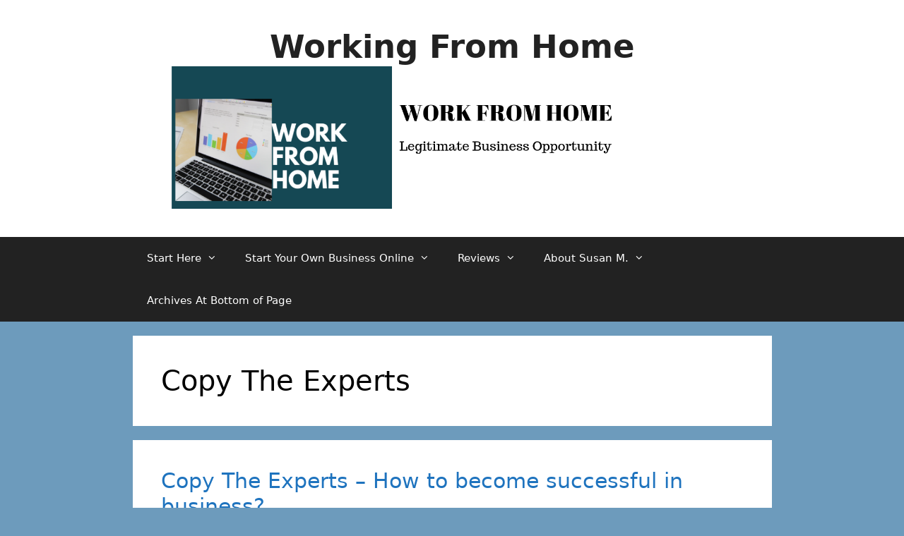

--- FILE ---
content_type: text/html; charset=UTF-8
request_url: https://workfromhomelegitbusiness.com/tag/copy-the-experts
body_size: 13405
content:
<!DOCTYPE html>
<html dir="ltr" lang="en-US"
	prefix="og: https://ogp.me/ns#" >
<head>
	<meta charset="UTF-8">
	<title>Copy The Experts | Working From Home</title>

		<!-- All in One SEO 4.3.3 - aioseo.com -->
		<meta name="robots" content="max-image-preview:large" />
		<meta name="google-site-verification" content="UA-130180184-1" />
		<meta name="msvalidate.01" content="&quot;507E0A522880EE4A17E1A1DC3199B470&quot;" />
		<link rel="canonical" href="https://workfromhomelegitbusiness.com/tag/copy-the-experts" />
		<meta name="generator" content="All in One SEO (AIOSEO) 4.3.3 " />
		<meta name="google" content="nositelinkssearchbox" />
		<script type="application/ld+json" class="aioseo-schema">
			{"@context":"https:\/\/schema.org","@graph":[{"@type":"BreadcrumbList","@id":"https:\/\/workfromhomelegitbusiness.com\/tag\/copy-the-experts#breadcrumblist","itemListElement":[{"@type":"ListItem","@id":"https:\/\/workfromhomelegitbusiness.com\/#listItem","position":1,"item":{"@type":"WebPage","@id":"https:\/\/workfromhomelegitbusiness.com\/","name":"Home","description":"Work From Home - Follow Your Dreams - We all have dreams, what are yours? Seriously needing to find a new way to reach those dreams then you need to. . .","url":"https:\/\/workfromhomelegitbusiness.com\/"},"nextItem":"https:\/\/workfromhomelegitbusiness.com\/tag\/copy-the-experts#listItem"},{"@type":"ListItem","@id":"https:\/\/workfromhomelegitbusiness.com\/tag\/copy-the-experts#listItem","position":2,"item":{"@type":"WebPage","@id":"https:\/\/workfromhomelegitbusiness.com\/tag\/copy-the-experts","name":"Copy The Experts","url":"https:\/\/workfromhomelegitbusiness.com\/tag\/copy-the-experts"},"previousItem":"https:\/\/workfromhomelegitbusiness.com\/#listItem"}]},{"@type":"CollectionPage","@id":"https:\/\/workfromhomelegitbusiness.com\/tag\/copy-the-experts#collectionpage","url":"https:\/\/workfromhomelegitbusiness.com\/tag\/copy-the-experts","name":"Copy The Experts | Working From Home","inLanguage":"en-US","isPartOf":{"@id":"https:\/\/workfromhomelegitbusiness.com\/#website"},"breadcrumb":{"@id":"https:\/\/workfromhomelegitbusiness.com\/tag\/copy-the-experts#breadcrumblist"}},{"@type":"Person","@id":"https:\/\/workfromhomelegitbusiness.com\/#person","name":"admin","image":{"@type":"ImageObject","@id":"https:\/\/workfromhomelegitbusiness.com\/tag\/copy-the-experts#personImage","url":"https:\/\/secure.gravatar.com\/avatar\/5e1b8f9cecf6bf280f981527535779c8?s=96&d=mm&r=g","width":96,"height":96,"caption":"admin"}},{"@type":"WebSite","@id":"https:\/\/workfromhomelegitbusiness.com\/#website","url":"https:\/\/workfromhomelegitbusiness.com\/","name":"Working From Home","description":"Legitimate Business Opportunites","inLanguage":"en-US","publisher":{"@id":"https:\/\/workfromhomelegitbusiness.com\/#person"}}]}
		</script>
		<script type="text/javascript" >
			window.ga=window.ga||function(){(ga.q=ga.q||[]).push(arguments)};ga.l=+new Date;
			ga('create', "UA-130180184-1", 'auto');
			ga('require', 'displayfeatures');
			ga('require', 'linkid', 'linkid.js');
			ga('send', 'pageview');
		</script>
		<script async src="https://www.google-analytics.com/analytics.js"></script>
		<!-- All in One SEO -->

<meta name="viewport" content="width=device-width, initial-scale=1"><link rel="alternate" type="application/rss+xml" title="Working From Home &raquo; Feed" href="https://workfromhomelegitbusiness.com/feed" />
<link rel="alternate" type="application/rss+xml" title="Working From Home &raquo; Comments Feed" href="https://workfromhomelegitbusiness.com/comments/feed" />
<link rel="alternate" type="application/rss+xml" title="Working From Home &raquo; Copy The Experts Tag Feed" href="https://workfromhomelegitbusiness.com/tag/copy-the-experts/feed" />
<script>
window._wpemojiSettings = {"baseUrl":"https:\/\/s.w.org\/images\/core\/emoji\/14.0.0\/72x72\/","ext":".png","svgUrl":"https:\/\/s.w.org\/images\/core\/emoji\/14.0.0\/svg\/","svgExt":".svg","source":{"concatemoji":"https:\/\/workfromhomelegitbusiness.com\/wp-includes\/js\/wp-emoji-release.min.js?ver=6.1.7"}};
/*! This file is auto-generated */
!function(e,a,t){var n,r,o,i=a.createElement("canvas"),p=i.getContext&&i.getContext("2d");function s(e,t){var a=String.fromCharCode,e=(p.clearRect(0,0,i.width,i.height),p.fillText(a.apply(this,e),0,0),i.toDataURL());return p.clearRect(0,0,i.width,i.height),p.fillText(a.apply(this,t),0,0),e===i.toDataURL()}function c(e){var t=a.createElement("script");t.src=e,t.defer=t.type="text/javascript",a.getElementsByTagName("head")[0].appendChild(t)}for(o=Array("flag","emoji"),t.supports={everything:!0,everythingExceptFlag:!0},r=0;r<o.length;r++)t.supports[o[r]]=function(e){if(p&&p.fillText)switch(p.textBaseline="top",p.font="600 32px Arial",e){case"flag":return s([127987,65039,8205,9895,65039],[127987,65039,8203,9895,65039])?!1:!s([55356,56826,55356,56819],[55356,56826,8203,55356,56819])&&!s([55356,57332,56128,56423,56128,56418,56128,56421,56128,56430,56128,56423,56128,56447],[55356,57332,8203,56128,56423,8203,56128,56418,8203,56128,56421,8203,56128,56430,8203,56128,56423,8203,56128,56447]);case"emoji":return!s([129777,127995,8205,129778,127999],[129777,127995,8203,129778,127999])}return!1}(o[r]),t.supports.everything=t.supports.everything&&t.supports[o[r]],"flag"!==o[r]&&(t.supports.everythingExceptFlag=t.supports.everythingExceptFlag&&t.supports[o[r]]);t.supports.everythingExceptFlag=t.supports.everythingExceptFlag&&!t.supports.flag,t.DOMReady=!1,t.readyCallback=function(){t.DOMReady=!0},t.supports.everything||(n=function(){t.readyCallback()},a.addEventListener?(a.addEventListener("DOMContentLoaded",n,!1),e.addEventListener("load",n,!1)):(e.attachEvent("onload",n),a.attachEvent("onreadystatechange",function(){"complete"===a.readyState&&t.readyCallback()})),(e=t.source||{}).concatemoji?c(e.concatemoji):e.wpemoji&&e.twemoji&&(c(e.twemoji),c(e.wpemoji)))}(window,document,window._wpemojiSettings);
</script>
<style>
img.wp-smiley,
img.emoji {
	display: inline !important;
	border: none !important;
	box-shadow: none !important;
	height: 1em !important;
	width: 1em !important;
	margin: 0 0.07em !important;
	vertical-align: -0.1em !important;
	background: none !important;
	padding: 0 !important;
}
</style>
	<link rel='stylesheet' id='wp-block-library-css' href='https://workfromhomelegitbusiness.com/wp-includes/css/dist/block-library/style.min.css?ver=6.1.7' media='all' />
<link rel='stylesheet' id='classic-theme-styles-css' href='https://workfromhomelegitbusiness.com/wp-includes/css/classic-themes.min.css?ver=1' media='all' />
<style id='global-styles-inline-css'>
body{--wp--preset--color--black: #000000;--wp--preset--color--cyan-bluish-gray: #abb8c3;--wp--preset--color--white: #ffffff;--wp--preset--color--pale-pink: #f78da7;--wp--preset--color--vivid-red: #cf2e2e;--wp--preset--color--luminous-vivid-orange: #ff6900;--wp--preset--color--luminous-vivid-amber: #fcb900;--wp--preset--color--light-green-cyan: #7bdcb5;--wp--preset--color--vivid-green-cyan: #00d084;--wp--preset--color--pale-cyan-blue: #8ed1fc;--wp--preset--color--vivid-cyan-blue: #0693e3;--wp--preset--color--vivid-purple: #9b51e0;--wp--preset--color--contrast: var(--contrast);--wp--preset--color--contrast-2: var(--contrast-2);--wp--preset--color--contrast-3: var(--contrast-3);--wp--preset--color--base: var(--base);--wp--preset--color--base-2: var(--base-2);--wp--preset--color--base-3: var(--base-3);--wp--preset--color--accent: var(--accent);--wp--preset--gradient--vivid-cyan-blue-to-vivid-purple: linear-gradient(135deg,rgba(6,147,227,1) 0%,rgb(155,81,224) 100%);--wp--preset--gradient--light-green-cyan-to-vivid-green-cyan: linear-gradient(135deg,rgb(122,220,180) 0%,rgb(0,208,130) 100%);--wp--preset--gradient--luminous-vivid-amber-to-luminous-vivid-orange: linear-gradient(135deg,rgba(252,185,0,1) 0%,rgba(255,105,0,1) 100%);--wp--preset--gradient--luminous-vivid-orange-to-vivid-red: linear-gradient(135deg,rgba(255,105,0,1) 0%,rgb(207,46,46) 100%);--wp--preset--gradient--very-light-gray-to-cyan-bluish-gray: linear-gradient(135deg,rgb(238,238,238) 0%,rgb(169,184,195) 100%);--wp--preset--gradient--cool-to-warm-spectrum: linear-gradient(135deg,rgb(74,234,220) 0%,rgb(151,120,209) 20%,rgb(207,42,186) 40%,rgb(238,44,130) 60%,rgb(251,105,98) 80%,rgb(254,248,76) 100%);--wp--preset--gradient--blush-light-purple: linear-gradient(135deg,rgb(255,206,236) 0%,rgb(152,150,240) 100%);--wp--preset--gradient--blush-bordeaux: linear-gradient(135deg,rgb(254,205,165) 0%,rgb(254,45,45) 50%,rgb(107,0,62) 100%);--wp--preset--gradient--luminous-dusk: linear-gradient(135deg,rgb(255,203,112) 0%,rgb(199,81,192) 50%,rgb(65,88,208) 100%);--wp--preset--gradient--pale-ocean: linear-gradient(135deg,rgb(255,245,203) 0%,rgb(182,227,212) 50%,rgb(51,167,181) 100%);--wp--preset--gradient--electric-grass: linear-gradient(135deg,rgb(202,248,128) 0%,rgb(113,206,126) 100%);--wp--preset--gradient--midnight: linear-gradient(135deg,rgb(2,3,129) 0%,rgb(40,116,252) 100%);--wp--preset--duotone--dark-grayscale: url('#wp-duotone-dark-grayscale');--wp--preset--duotone--grayscale: url('#wp-duotone-grayscale');--wp--preset--duotone--purple-yellow: url('#wp-duotone-purple-yellow');--wp--preset--duotone--blue-red: url('#wp-duotone-blue-red');--wp--preset--duotone--midnight: url('#wp-duotone-midnight');--wp--preset--duotone--magenta-yellow: url('#wp-duotone-magenta-yellow');--wp--preset--duotone--purple-green: url('#wp-duotone-purple-green');--wp--preset--duotone--blue-orange: url('#wp-duotone-blue-orange');--wp--preset--font-size--small: 13px;--wp--preset--font-size--medium: 20px;--wp--preset--font-size--large: 36px;--wp--preset--font-size--x-large: 42px;--wp--preset--spacing--20: 0.44rem;--wp--preset--spacing--30: 0.67rem;--wp--preset--spacing--40: 1rem;--wp--preset--spacing--50: 1.5rem;--wp--preset--spacing--60: 2.25rem;--wp--preset--spacing--70: 3.38rem;--wp--preset--spacing--80: 5.06rem;}:where(.is-layout-flex){gap: 0.5em;}body .is-layout-flow > .alignleft{float: left;margin-inline-start: 0;margin-inline-end: 2em;}body .is-layout-flow > .alignright{float: right;margin-inline-start: 2em;margin-inline-end: 0;}body .is-layout-flow > .aligncenter{margin-left: auto !important;margin-right: auto !important;}body .is-layout-constrained > .alignleft{float: left;margin-inline-start: 0;margin-inline-end: 2em;}body .is-layout-constrained > .alignright{float: right;margin-inline-start: 2em;margin-inline-end: 0;}body .is-layout-constrained > .aligncenter{margin-left: auto !important;margin-right: auto !important;}body .is-layout-constrained > :where(:not(.alignleft):not(.alignright):not(.alignfull)){max-width: var(--wp--style--global--content-size);margin-left: auto !important;margin-right: auto !important;}body .is-layout-constrained > .alignwide{max-width: var(--wp--style--global--wide-size);}body .is-layout-flex{display: flex;}body .is-layout-flex{flex-wrap: wrap;align-items: center;}body .is-layout-flex > *{margin: 0;}:where(.wp-block-columns.is-layout-flex){gap: 2em;}.has-black-color{color: var(--wp--preset--color--black) !important;}.has-cyan-bluish-gray-color{color: var(--wp--preset--color--cyan-bluish-gray) !important;}.has-white-color{color: var(--wp--preset--color--white) !important;}.has-pale-pink-color{color: var(--wp--preset--color--pale-pink) !important;}.has-vivid-red-color{color: var(--wp--preset--color--vivid-red) !important;}.has-luminous-vivid-orange-color{color: var(--wp--preset--color--luminous-vivid-orange) !important;}.has-luminous-vivid-amber-color{color: var(--wp--preset--color--luminous-vivid-amber) !important;}.has-light-green-cyan-color{color: var(--wp--preset--color--light-green-cyan) !important;}.has-vivid-green-cyan-color{color: var(--wp--preset--color--vivid-green-cyan) !important;}.has-pale-cyan-blue-color{color: var(--wp--preset--color--pale-cyan-blue) !important;}.has-vivid-cyan-blue-color{color: var(--wp--preset--color--vivid-cyan-blue) !important;}.has-vivid-purple-color{color: var(--wp--preset--color--vivid-purple) !important;}.has-black-background-color{background-color: var(--wp--preset--color--black) !important;}.has-cyan-bluish-gray-background-color{background-color: var(--wp--preset--color--cyan-bluish-gray) !important;}.has-white-background-color{background-color: var(--wp--preset--color--white) !important;}.has-pale-pink-background-color{background-color: var(--wp--preset--color--pale-pink) !important;}.has-vivid-red-background-color{background-color: var(--wp--preset--color--vivid-red) !important;}.has-luminous-vivid-orange-background-color{background-color: var(--wp--preset--color--luminous-vivid-orange) !important;}.has-luminous-vivid-amber-background-color{background-color: var(--wp--preset--color--luminous-vivid-amber) !important;}.has-light-green-cyan-background-color{background-color: var(--wp--preset--color--light-green-cyan) !important;}.has-vivid-green-cyan-background-color{background-color: var(--wp--preset--color--vivid-green-cyan) !important;}.has-pale-cyan-blue-background-color{background-color: var(--wp--preset--color--pale-cyan-blue) !important;}.has-vivid-cyan-blue-background-color{background-color: var(--wp--preset--color--vivid-cyan-blue) !important;}.has-vivid-purple-background-color{background-color: var(--wp--preset--color--vivid-purple) !important;}.has-black-border-color{border-color: var(--wp--preset--color--black) !important;}.has-cyan-bluish-gray-border-color{border-color: var(--wp--preset--color--cyan-bluish-gray) !important;}.has-white-border-color{border-color: var(--wp--preset--color--white) !important;}.has-pale-pink-border-color{border-color: var(--wp--preset--color--pale-pink) !important;}.has-vivid-red-border-color{border-color: var(--wp--preset--color--vivid-red) !important;}.has-luminous-vivid-orange-border-color{border-color: var(--wp--preset--color--luminous-vivid-orange) !important;}.has-luminous-vivid-amber-border-color{border-color: var(--wp--preset--color--luminous-vivid-amber) !important;}.has-light-green-cyan-border-color{border-color: var(--wp--preset--color--light-green-cyan) !important;}.has-vivid-green-cyan-border-color{border-color: var(--wp--preset--color--vivid-green-cyan) !important;}.has-pale-cyan-blue-border-color{border-color: var(--wp--preset--color--pale-cyan-blue) !important;}.has-vivid-cyan-blue-border-color{border-color: var(--wp--preset--color--vivid-cyan-blue) !important;}.has-vivid-purple-border-color{border-color: var(--wp--preset--color--vivid-purple) !important;}.has-vivid-cyan-blue-to-vivid-purple-gradient-background{background: var(--wp--preset--gradient--vivid-cyan-blue-to-vivid-purple) !important;}.has-light-green-cyan-to-vivid-green-cyan-gradient-background{background: var(--wp--preset--gradient--light-green-cyan-to-vivid-green-cyan) !important;}.has-luminous-vivid-amber-to-luminous-vivid-orange-gradient-background{background: var(--wp--preset--gradient--luminous-vivid-amber-to-luminous-vivid-orange) !important;}.has-luminous-vivid-orange-to-vivid-red-gradient-background{background: var(--wp--preset--gradient--luminous-vivid-orange-to-vivid-red) !important;}.has-very-light-gray-to-cyan-bluish-gray-gradient-background{background: var(--wp--preset--gradient--very-light-gray-to-cyan-bluish-gray) !important;}.has-cool-to-warm-spectrum-gradient-background{background: var(--wp--preset--gradient--cool-to-warm-spectrum) !important;}.has-blush-light-purple-gradient-background{background: var(--wp--preset--gradient--blush-light-purple) !important;}.has-blush-bordeaux-gradient-background{background: var(--wp--preset--gradient--blush-bordeaux) !important;}.has-luminous-dusk-gradient-background{background: var(--wp--preset--gradient--luminous-dusk) !important;}.has-pale-ocean-gradient-background{background: var(--wp--preset--gradient--pale-ocean) !important;}.has-electric-grass-gradient-background{background: var(--wp--preset--gradient--electric-grass) !important;}.has-midnight-gradient-background{background: var(--wp--preset--gradient--midnight) !important;}.has-small-font-size{font-size: var(--wp--preset--font-size--small) !important;}.has-medium-font-size{font-size: var(--wp--preset--font-size--medium) !important;}.has-large-font-size{font-size: var(--wp--preset--font-size--large) !important;}.has-x-large-font-size{font-size: var(--wp--preset--font-size--x-large) !important;}
.wp-block-navigation a:where(:not(.wp-element-button)){color: inherit;}
:where(.wp-block-columns.is-layout-flex){gap: 2em;}
.wp-block-pullquote{font-size: 1.5em;line-height: 1.6;}
</style>
<link rel='stylesheet' id='contact-form-7-css' href='https://workfromhomelegitbusiness.com/wp-content/plugins/contact-form-7/includes/css/styles.css?ver=5.7.5.1' media='all' />
<link rel='stylesheet' id='generate-style-grid-css' href='https://workfromhomelegitbusiness.com/wp-content/themes/generatepress/assets/css/unsemantic-grid.min.css?ver=3.3.0' media='all' />
<link rel='stylesheet' id='generate-style-css' href='https://workfromhomelegitbusiness.com/wp-content/themes/generatepress/assets/css/style.min.css?ver=3.3.0' media='all' />
<style id='generate-style-inline-css'>
body{background-color:#6d9bbc;color:#000000;}a{color:#1e73be;}a:hover, a:focus, a:active{color:#7900ad;}body .grid-container{max-width:905px;}.wp-block-group__inner-container{max-width:905px;margin-left:auto;margin-right:auto;}.site-header .header-image{width:800px;}.generate-back-to-top{font-size:20px;border-radius:3px;position:fixed;bottom:30px;right:30px;line-height:40px;width:40px;text-align:center;z-index:10;transition:opacity 300ms ease-in-out;opacity:0.1;transform:translateY(1000px);}.generate-back-to-top__show{opacity:1;transform:translateY(0);}:root{--contrast:#222222;--contrast-2:#575760;--contrast-3:#b2b2be;--base:#f0f0f0;--base-2:#f7f8f9;--base-3:#ffffff;--accent:#1e73be;}:root .has-contrast-color{color:var(--contrast);}:root .has-contrast-background-color{background-color:var(--contrast);}:root .has-contrast-2-color{color:var(--contrast-2);}:root .has-contrast-2-background-color{background-color:var(--contrast-2);}:root .has-contrast-3-color{color:var(--contrast-3);}:root .has-contrast-3-background-color{background-color:var(--contrast-3);}:root .has-base-color{color:var(--base);}:root .has-base-background-color{background-color:var(--base);}:root .has-base-2-color{color:var(--base-2);}:root .has-base-2-background-color{background-color:var(--base-2);}:root .has-base-3-color{color:var(--base-3);}:root .has-base-3-background-color{background-color:var(--base-3);}:root .has-accent-color{color:var(--accent);}:root .has-accent-background-color{background-color:var(--accent);}body, button, input, select, textarea{font-family:-apple-system, system-ui, BlinkMacSystemFont, "Segoe UI", Helvetica, Arial, sans-serif, "Apple Color Emoji", "Segoe UI Emoji", "Segoe UI Symbol";font-size:20px;}body{line-height:1.7;}p{margin-bottom:2.1em;}.entry-content > [class*="wp-block-"]:not(:last-child):not(.wp-block-heading){margin-bottom:2.1em;}.main-title{font-size:45px;}.main-navigation .main-nav ul ul li a{font-size:14px;}.sidebar .widget, .footer-widgets .widget{font-size:17px;}h1{font-weight:300;font-size:40px;}h2{font-weight:300;font-size:30px;}h3{font-size:20px;}h4{font-size:inherit;}h5{font-size:inherit;}@media (max-width:768px){.main-title{font-size:30px;}h1{font-size:30px;}h2{font-size:25px;}}.top-bar{background-color:#636363;color:#ffffff;}.top-bar a{color:#ffffff;}.top-bar a:hover{color:#303030;}.site-header{background-color:#ffffff;color:#3a3a3a;}.site-header a{color:#3a3a3a;}.main-title a,.main-title a:hover{color:#222222;}.site-description{color:#757575;}.main-navigation,.main-navigation ul ul{background-color:#222222;}.main-navigation .main-nav ul li a, .main-navigation .menu-toggle, .main-navigation .menu-bar-items{color:#ffffff;}.main-navigation .main-nav ul li:not([class*="current-menu-"]):hover > a, .main-navigation .main-nav ul li:not([class*="current-menu-"]):focus > a, .main-navigation .main-nav ul li.sfHover:not([class*="current-menu-"]) > a, .main-navigation .menu-bar-item:hover > a, .main-navigation .menu-bar-item.sfHover > a{color:#ffffff;background-color:#3f3f3f;}button.menu-toggle:hover,button.menu-toggle:focus,.main-navigation .mobile-bar-items a,.main-navigation .mobile-bar-items a:hover,.main-navigation .mobile-bar-items a:focus{color:#ffffff;}.main-navigation .main-nav ul li[class*="current-menu-"] > a{color:#ffffff;background-color:#3f3f3f;}.navigation-search input[type="search"],.navigation-search input[type="search"]:active, .navigation-search input[type="search"]:focus, .main-navigation .main-nav ul li.search-item.active > a, .main-navigation .menu-bar-items .search-item.active > a{color:#ffffff;background-color:#3f3f3f;}.main-navigation ul ul{background-color:#3f3f3f;}.main-navigation .main-nav ul ul li a{color:#ffffff;}.main-navigation .main-nav ul ul li:not([class*="current-menu-"]):hover > a,.main-navigation .main-nav ul ul li:not([class*="current-menu-"]):focus > a, .main-navigation .main-nav ul ul li.sfHover:not([class*="current-menu-"]) > a{color:#ffffff;background-color:#4f4f4f;}.main-navigation .main-nav ul ul li[class*="current-menu-"] > a{color:#ffffff;background-color:#4f4f4f;}.separate-containers .inside-article, .separate-containers .comments-area, .separate-containers .page-header, .one-container .container, .separate-containers .paging-navigation, .inside-page-header{background-color:#ffffff;}.entry-meta{color:#595959;}.entry-meta a{color:#595959;}.entry-meta a:hover{color:#1e73be;}.sidebar .widget{background-color:#ffffff;}.sidebar .widget .widget-title{color:#000000;}.footer-widgets{background-color:#ffffff;}.footer-widgets .widget-title{color:#000000;}.site-info{color:#ffffff;background-color:#222222;}.site-info a{color:#ffffff;}.site-info a:hover{color:#606060;}.footer-bar .widget_nav_menu .current-menu-item a{color:#606060;}input[type="text"],input[type="email"],input[type="url"],input[type="password"],input[type="search"],input[type="tel"],input[type="number"],textarea,select{color:#666666;background-color:#fafafa;border-color:#cccccc;}input[type="text"]:focus,input[type="email"]:focus,input[type="url"]:focus,input[type="password"]:focus,input[type="search"]:focus,input[type="tel"]:focus,input[type="number"]:focus,textarea:focus,select:focus{color:#666666;background-color:#ffffff;border-color:#bfbfbf;}button,html input[type="button"],input[type="reset"],input[type="submit"],a.button,a.wp-block-button__link:not(.has-background){color:#ffffff;background-color:#666666;}button:hover,html input[type="button"]:hover,input[type="reset"]:hover,input[type="submit"]:hover,a.button:hover,button:focus,html input[type="button"]:focus,input[type="reset"]:focus,input[type="submit"]:focus,a.button:focus,a.wp-block-button__link:not(.has-background):active,a.wp-block-button__link:not(.has-background):focus,a.wp-block-button__link:not(.has-background):hover{color:#ffffff;background-color:#3f3f3f;}a.generate-back-to-top{background-color:rgba( 0,0,0,0.4 );color:#ffffff;}a.generate-back-to-top:hover,a.generate-back-to-top:focus{background-color:rgba( 0,0,0,0.6 );color:#ffffff;}:root{--gp-search-modal-bg-color:var(--base-3);--gp-search-modal-text-color:var(--contrast);--gp-search-modal-overlay-bg-color:rgba(0,0,0,0.2);}@media (max-width:768px){.main-navigation .menu-bar-item:hover > a, .main-navigation .menu-bar-item.sfHover > a{background:none;color:#ffffff;}}.inside-top-bar{padding:10px;}.inside-header{padding:40px;}.site-main .wp-block-group__inner-container{padding:40px;}.entry-content .alignwide, body:not(.no-sidebar) .entry-content .alignfull{margin-left:-40px;width:calc(100% + 80px);max-width:calc(100% + 80px);}.rtl .menu-item-has-children .dropdown-menu-toggle{padding-left:20px;}.rtl .main-navigation .main-nav ul li.menu-item-has-children > a{padding-right:20px;}.site-info{padding:20px;}@media (max-width:768px){.separate-containers .inside-article, .separate-containers .comments-area, .separate-containers .page-header, .separate-containers .paging-navigation, .one-container .site-content, .inside-page-header{padding:30px;}.site-main .wp-block-group__inner-container{padding:30px;}.site-info{padding-right:10px;padding-left:10px;}.entry-content .alignwide, body:not(.no-sidebar) .entry-content .alignfull{margin-left:-30px;width:calc(100% + 60px);max-width:calc(100% + 60px);}}.one-container .sidebar .widget{padding:0px;}/* End cached CSS */@media (max-width:768px){.main-navigation .menu-toggle,.main-navigation .mobile-bar-items,.sidebar-nav-mobile:not(#sticky-placeholder){display:block;}.main-navigation ul,.gen-sidebar-nav{display:none;}[class*="nav-float-"] .site-header .inside-header > *{float:none;clear:both;}}
</style>
<link rel='stylesheet' id='generate-mobile-style-css' href='https://workfromhomelegitbusiness.com/wp-content/themes/generatepress/assets/css/mobile.min.css?ver=3.3.0' media='all' />
<link rel='stylesheet' id='generate-font-icons-css' href='https://workfromhomelegitbusiness.com/wp-content/themes/generatepress/assets/css/components/font-icons.min.css?ver=3.3.0' media='all' />
<link rel='stylesheet' id='tablepress-default-css' href='https://workfromhomelegitbusiness.com/wp-content/plugins/tablepress/css/build/default.css?ver=2.1' media='all' />
<link rel="https://api.w.org/" href="https://workfromhomelegitbusiness.com/wp-json/" /><link rel="alternate" type="application/json" href="https://workfromhomelegitbusiness.com/wp-json/wp/v2/tags/233" /><link rel="EditURI" type="application/rsd+xml" title="RSD" href="https://workfromhomelegitbusiness.com/xmlrpc.php?rsd" />
<link rel="wlwmanifest" type="application/wlwmanifest+xml" href="https://workfromhomelegitbusiness.com/wp-includes/wlwmanifest.xml" />
<meta name="generator" content="WordPress 6.1.7" />
<link rel="icon" href="https://workfromhomelegitbusiness.com/wp-content/uploads/2019/02/cropped-work-from-home-new-logo-1-32x32.png" sizes="32x32" />
<link rel="icon" href="https://workfromhomelegitbusiness.com/wp-content/uploads/2019/02/cropped-work-from-home-new-logo-1-192x192.png" sizes="192x192" />
<link rel="apple-touch-icon" href="https://workfromhomelegitbusiness.com/wp-content/uploads/2019/02/cropped-work-from-home-new-logo-1-180x180.png" />
<meta name="msapplication-TileImage" content="https://workfromhomelegitbusiness.com/wp-content/uploads/2019/02/cropped-work-from-home-new-logo-1-270x270.png" />
</head>

<body class="archive tag tag-copy-the-experts tag-233 wp-custom-logo wp-embed-responsive no-sidebar nav-below-header separate-containers fluid-header active-footer-widgets-3 nav-aligned-left header-aligned-center dropdown-hover" itemtype="https://schema.org/Blog" itemscope>
	<svg xmlns="http://www.w3.org/2000/svg" viewBox="0 0 0 0" width="0" height="0" focusable="false" role="none" style="visibility: hidden; position: absolute; left: -9999px; overflow: hidden;" ><defs><filter id="wp-duotone-dark-grayscale"><feColorMatrix color-interpolation-filters="sRGB" type="matrix" values=" .299 .587 .114 0 0 .299 .587 .114 0 0 .299 .587 .114 0 0 .299 .587 .114 0 0 " /><feComponentTransfer color-interpolation-filters="sRGB" ><feFuncR type="table" tableValues="0 0.49803921568627" /><feFuncG type="table" tableValues="0 0.49803921568627" /><feFuncB type="table" tableValues="0 0.49803921568627" /><feFuncA type="table" tableValues="1 1" /></feComponentTransfer><feComposite in2="SourceGraphic" operator="in" /></filter></defs></svg><svg xmlns="http://www.w3.org/2000/svg" viewBox="0 0 0 0" width="0" height="0" focusable="false" role="none" style="visibility: hidden; position: absolute; left: -9999px; overflow: hidden;" ><defs><filter id="wp-duotone-grayscale"><feColorMatrix color-interpolation-filters="sRGB" type="matrix" values=" .299 .587 .114 0 0 .299 .587 .114 0 0 .299 .587 .114 0 0 .299 .587 .114 0 0 " /><feComponentTransfer color-interpolation-filters="sRGB" ><feFuncR type="table" tableValues="0 1" /><feFuncG type="table" tableValues="0 1" /><feFuncB type="table" tableValues="0 1" /><feFuncA type="table" tableValues="1 1" /></feComponentTransfer><feComposite in2="SourceGraphic" operator="in" /></filter></defs></svg><svg xmlns="http://www.w3.org/2000/svg" viewBox="0 0 0 0" width="0" height="0" focusable="false" role="none" style="visibility: hidden; position: absolute; left: -9999px; overflow: hidden;" ><defs><filter id="wp-duotone-purple-yellow"><feColorMatrix color-interpolation-filters="sRGB" type="matrix" values=" .299 .587 .114 0 0 .299 .587 .114 0 0 .299 .587 .114 0 0 .299 .587 .114 0 0 " /><feComponentTransfer color-interpolation-filters="sRGB" ><feFuncR type="table" tableValues="0.54901960784314 0.98823529411765" /><feFuncG type="table" tableValues="0 1" /><feFuncB type="table" tableValues="0.71764705882353 0.25490196078431" /><feFuncA type="table" tableValues="1 1" /></feComponentTransfer><feComposite in2="SourceGraphic" operator="in" /></filter></defs></svg><svg xmlns="http://www.w3.org/2000/svg" viewBox="0 0 0 0" width="0" height="0" focusable="false" role="none" style="visibility: hidden; position: absolute; left: -9999px; overflow: hidden;" ><defs><filter id="wp-duotone-blue-red"><feColorMatrix color-interpolation-filters="sRGB" type="matrix" values=" .299 .587 .114 0 0 .299 .587 .114 0 0 .299 .587 .114 0 0 .299 .587 .114 0 0 " /><feComponentTransfer color-interpolation-filters="sRGB" ><feFuncR type="table" tableValues="0 1" /><feFuncG type="table" tableValues="0 0.27843137254902" /><feFuncB type="table" tableValues="0.5921568627451 0.27843137254902" /><feFuncA type="table" tableValues="1 1" /></feComponentTransfer><feComposite in2="SourceGraphic" operator="in" /></filter></defs></svg><svg xmlns="http://www.w3.org/2000/svg" viewBox="0 0 0 0" width="0" height="0" focusable="false" role="none" style="visibility: hidden; position: absolute; left: -9999px; overflow: hidden;" ><defs><filter id="wp-duotone-midnight"><feColorMatrix color-interpolation-filters="sRGB" type="matrix" values=" .299 .587 .114 0 0 .299 .587 .114 0 0 .299 .587 .114 0 0 .299 .587 .114 0 0 " /><feComponentTransfer color-interpolation-filters="sRGB" ><feFuncR type="table" tableValues="0 0" /><feFuncG type="table" tableValues="0 0.64705882352941" /><feFuncB type="table" tableValues="0 1" /><feFuncA type="table" tableValues="1 1" /></feComponentTransfer><feComposite in2="SourceGraphic" operator="in" /></filter></defs></svg><svg xmlns="http://www.w3.org/2000/svg" viewBox="0 0 0 0" width="0" height="0" focusable="false" role="none" style="visibility: hidden; position: absolute; left: -9999px; overflow: hidden;" ><defs><filter id="wp-duotone-magenta-yellow"><feColorMatrix color-interpolation-filters="sRGB" type="matrix" values=" .299 .587 .114 0 0 .299 .587 .114 0 0 .299 .587 .114 0 0 .299 .587 .114 0 0 " /><feComponentTransfer color-interpolation-filters="sRGB" ><feFuncR type="table" tableValues="0.78039215686275 1" /><feFuncG type="table" tableValues="0 0.94901960784314" /><feFuncB type="table" tableValues="0.35294117647059 0.47058823529412" /><feFuncA type="table" tableValues="1 1" /></feComponentTransfer><feComposite in2="SourceGraphic" operator="in" /></filter></defs></svg><svg xmlns="http://www.w3.org/2000/svg" viewBox="0 0 0 0" width="0" height="0" focusable="false" role="none" style="visibility: hidden; position: absolute; left: -9999px; overflow: hidden;" ><defs><filter id="wp-duotone-purple-green"><feColorMatrix color-interpolation-filters="sRGB" type="matrix" values=" .299 .587 .114 0 0 .299 .587 .114 0 0 .299 .587 .114 0 0 .299 .587 .114 0 0 " /><feComponentTransfer color-interpolation-filters="sRGB" ><feFuncR type="table" tableValues="0.65098039215686 0.40392156862745" /><feFuncG type="table" tableValues="0 1" /><feFuncB type="table" tableValues="0.44705882352941 0.4" /><feFuncA type="table" tableValues="1 1" /></feComponentTransfer><feComposite in2="SourceGraphic" operator="in" /></filter></defs></svg><svg xmlns="http://www.w3.org/2000/svg" viewBox="0 0 0 0" width="0" height="0" focusable="false" role="none" style="visibility: hidden; position: absolute; left: -9999px; overflow: hidden;" ><defs><filter id="wp-duotone-blue-orange"><feColorMatrix color-interpolation-filters="sRGB" type="matrix" values=" .299 .587 .114 0 0 .299 .587 .114 0 0 .299 .587 .114 0 0 .299 .587 .114 0 0 " /><feComponentTransfer color-interpolation-filters="sRGB" ><feFuncR type="table" tableValues="0.098039215686275 1" /><feFuncG type="table" tableValues="0 0.66274509803922" /><feFuncB type="table" tableValues="0.84705882352941 0.41960784313725" /><feFuncA type="table" tableValues="1 1" /></feComponentTransfer><feComposite in2="SourceGraphic" operator="in" /></filter></defs></svg><a class="screen-reader-text skip-link" href="#content" title="Skip to content">Skip to content</a>		<header class="site-header" id="masthead" aria-label="Site"  itemtype="https://schema.org/WPHeader" itemscope>
			<div class="inside-header">
				<div class="site-branding">
						<p class="main-title" itemprop="headline">
					<a href="https://workfromhomelegitbusiness.com/" rel="home">
						Working From Home
					</a>
				</p>
						
					</div><div class="site-logo">
					<a href="https://workfromhomelegitbusiness.com/" rel="home">
						<img  class="header-image is-logo-image" alt="Working From Home" src="https://workfromhomelegitbusiness.com/wp-content/uploads/2019/06/cropped-WORK-FROM-HOME-new-header.png" />
					</a>
				</div>			</div>
		</header>
				<nav class="main-navigation sub-menu-right" id="site-navigation" aria-label="Primary"  itemtype="https://schema.org/SiteNavigationElement" itemscope>
			<div class="inside-navigation grid-container grid-parent">
								<button class="menu-toggle" aria-controls="primary-menu" aria-expanded="false">
					<span class="mobile-menu">Menu</span>				</button>
				<div id="primary-menu" class="main-nav"><ul id="menu-top-menu" class=" menu sf-menu"><li id="menu-item-1360" class="menu-item menu-item-type-custom menu-item-object-custom menu-item-has-children menu-item-1360"><a href="#">Start Here<span role="presentation" class="dropdown-menu-toggle"></span></a>
<ul class="sub-menu">
	<li id="menu-item-1241" class="menu-item menu-item-type-post_type menu-item-object-page menu-item-home menu-item-1241"><a href="https://workfromhomelegitbusiness.com/">Work From Home – Follow Your Dreams</a></li>
</ul>
</li>
<li id="menu-item-1433" class="menu-item menu-item-type-custom menu-item-object-custom menu-item-has-children menu-item-1433"><a href="#">Start Your Own Business Online<span role="presentation" class="dropdown-menu-toggle"></span></a>
<ul class="sub-menu">
	<li id="menu-item-1626" class="menu-item menu-item-type-custom menu-item-object-custom menu-item-has-children menu-item-1626"><a href="#">Starting Your Business<span role="presentation" class="dropdown-menu-toggle"></span></a>
	<ul class="sub-menu">
		<li id="menu-item-2502" class="menu-item menu-item-type-post_type menu-item-object-post menu-item-2502"><a href="https://workfromhomelegitbusiness.com/a-new-decade-welcome-2020">A New Decade – Welcome 2020 – New Year’s Resolutions</a></li>
		<li id="menu-item-2441" class="menu-item menu-item-type-post_type menu-item-object-post menu-item-2441"><a href="https://workfromhomelegitbusiness.com/best-part-time-work-at-home-opportunities">Best Part-Time Work At Home Opportunities</a></li>
		<li id="menu-item-2654" class="menu-item menu-item-type-post_type menu-item-object-post menu-item-2654"><a href="https://workfromhomelegitbusiness.com/coronavirus-work-from-home">Coronavirus – Work From Home</a></li>
		<li id="menu-item-1914" class="menu-item menu-item-type-post_type menu-item-object-post menu-item-1914"><a href="https://workfromhomelegitbusiness.com/how-to-start-online-business-free">How To Start An Online Business For Free</a></li>
		<li id="menu-item-1960" class="menu-item menu-item-type-post_type menu-item-object-post menu-item-1960"><a href="https://workfromhomelegitbusiness.com/how-to-be-successful-online">How To Be Successful Online – With Your Business!</a></li>
		<li id="menu-item-19" class="menu-item menu-item-type-post_type menu-item-object-page menu-item-19"><a href="https://workfromhomelegitbusiness.com/how-to-start-your-own-home-business">How To Start Your Own Home Business</a></li>
		<li id="menu-item-197" class="menu-item menu-item-type-post_type menu-item-object-post menu-item-197"><a href="https://workfromhomelegitbusiness.com/requirements-to-start-an-online-business">Requirements to Start an Online Business</a></li>
		<li id="menu-item-2668" class="menu-item menu-item-type-post_type menu-item-object-post menu-item-2668"><a href="https://workfromhomelegitbusiness.com/how-what-working-from-home">The How And What Of Working From Home</a></li>
		<li id="menu-item-2491" class="menu-item menu-item-type-post_type menu-item-object-post menu-item-2491"><a href="https://workfromhomelegitbusiness.com/what-is-freedom-in-life">What Is Freedom In Life?</a></li>
		<li id="menu-item-2392" class="menu-item menu-item-type-post_type menu-item-object-post menu-item-2392"><a href="https://workfromhomelegitbusiness.com/what-is-a-4-hour-work-week-about">What Is A 4 Hour Work Week About?</a></li>
		<li id="menu-item-2601" class="menu-item menu-item-type-post_type menu-item-object-post menu-item-2601"><a href="https://workfromhomelegitbusiness.com/why-am-i-so-stupid">Why Am I So Stupid?</a></li>
		<li id="menu-item-1603" class="menu-item menu-item-type-post_type menu-item-object-post menu-item-1603"><a href="https://workfromhomelegitbusiness.com/writing-a-business-plan-a-necessity-for-success">Writing a Business Plan – A Necessity for Success!</a></li>
		<li id="menu-item-2049" class="menu-item menu-item-type-post_type menu-item-object-post menu-item-2049"><a href="https://workfromhomelegitbusiness.com/work-at-home-online">Work At Home Online – Tired Of All The Scams?</a></li>
	</ul>
</li>
	<li id="menu-item-1242" class="menu-item menu-item-type-custom menu-item-object-custom menu-item-has-children menu-item-1242"><a href="#">Affiliate Marketing<span role="presentation" class="dropdown-menu-toggle"></span></a>
	<ul class="sub-menu">
		<li id="menu-item-1868" class="menu-item menu-item-type-post_type menu-item-object-post menu-item-1868"><a href="https://workfromhomelegitbusiness.com/affiliate-marketing-for-websites">Affiliate Marketing For Websites / Small Business or Individuals</a></li>
		<li id="menu-item-1593" class="menu-item menu-item-type-post_type menu-item-object-post menu-item-1593"><a href="https://workfromhomelegitbusiness.com/making-money-online-affiliate-marketing-for-beginners-free">Making Money Online – Affiliate Marketing for Beginners FREE</a></li>
	</ul>
</li>
	<li id="menu-item-1243" class="menu-item menu-item-type-custom menu-item-object-custom menu-item-has-children menu-item-1243"><a href="#">Niche Businesses<span role="presentation" class="dropdown-menu-toggle"></span></a>
	<ul class="sub-menu">
		<li id="menu-item-2007" class="menu-item menu-item-type-post_type menu-item-object-post menu-item-2007"><a href="https://workfromhomelegitbusiness.com/can-a-blog-make-money">Can A Blog Make Money It Sure Can Read How</a></li>
		<li id="menu-item-2082" class="menu-item menu-item-type-post_type menu-item-object-post menu-item-2082"><a href="https://workfromhomelegitbusiness.com/copy-the-experts">Copy The Experts – How to become successful in business?</a></li>
		<li id="menu-item-2297" class="menu-item menu-item-type-post_type menu-item-object-post menu-item-2297"><a href="https://workfromhomelegitbusiness.com/how-successful-an-online-business">How To Be Successful With An Online Business</a></li>
		<li id="menu-item-509" class="menu-item menu-item-type-post_type menu-item-object-post menu-item-509"><a href="https://workfromhomelegitbusiness.com/how-to-start-a-small-business-online">How to Start a Small Business Online</a></li>
		<li id="menu-item-2107" class="menu-item menu-item-type-post_type menu-item-object-post menu-item-2107"><a href="https://workfromhomelegitbusiness.com/write-plan-for-an-online-business">How To Write A Business Plan For An Online Business</a></li>
		<li id="menu-item-1720" class="menu-item menu-item-type-post_type menu-item-object-post menu-item-1720"><a href="https://workfromhomelegitbusiness.com/evergreen-affiliate-marketing-niches">Evergreen Affiliate Marketing Niches</a></li>
		<li id="menu-item-2097" class="menu-item menu-item-type-post_type menu-item-object-post menu-item-2097"><a href="https://workfromhomelegitbusiness.com/should-i-work-at-home">Should I Work At Home?</a></li>
	</ul>
</li>
	<li id="menu-item-1372" class="menu-item menu-item-type-custom menu-item-object-custom menu-item-has-children menu-item-1372"><a href="#">How To Build A Website<span role="presentation" class="dropdown-menu-toggle"></span></a>
	<ul class="sub-menu">
		<li id="menu-item-1373" class="menu-item menu-item-type-post_type menu-item-object-post menu-item-1373"><a href="https://workfromhomelegitbusiness.com/build-a-website-free-it-can-be-done">Build a Website FREE – It can be done!</a></li>
		<li id="menu-item-46" class="menu-item menu-item-type-post_type menu-item-object-post menu-item-46"><a href="https://workfromhomelegitbusiness.com/components-of-a-website">Components of a Website – What Makes Up A Website?</a></li>
		<li id="menu-item-1950" class="menu-item menu-item-type-post_type menu-item-object-post menu-item-1950"><a href="https://workfromhomelegitbusiness.com/create-a-website-online-free">Create A Website Online Free</a></li>
		<li id="menu-item-2403" class="menu-item menu-item-type-post_type menu-item-object-post menu-item-2403"><a href="https://workfromhomelegitbusiness.com/how-to-brand-a-website">How To Brand A Website</a></li>
		<li id="menu-item-1849" class="menu-item menu-item-type-post_type menu-item-object-post menu-item-1849"><a href="https://workfromhomelegitbusiness.com/how-to-build-a-free-business-website">How To Build A Free Business Website – Beginner or Experienced</a></li>
		<li id="menu-item-1432" class="menu-item menu-item-type-post_type menu-item-object-post menu-item-1432"><a href="https://workfromhomelegitbusiness.com/online-marketing-word-terminology-definitions-dictionary">Online Marketing Word Terminology Definitions Dictionary</a></li>
		<li id="menu-item-2258" class="menu-item menu-item-type-post_type menu-item-object-post menu-item-2258"><a href="https://workfromhomelegitbusiness.com/top-niches-for-an-online-business">Top Niches For An Online Business</a></li>
		<li id="menu-item-2377" class="menu-item menu-item-type-post_type menu-item-object-post menu-item-2377"><a href="https://workfromhomelegitbusiness.com/what-is-a-domain-and-how-to-choose-one">What Is A Domain and How To Choose One</a></li>
		<li id="menu-item-1387" class="menu-item menu-item-type-post_type menu-item-object-post menu-item-1387"><a href="https://workfromhomelegitbusiness.com/what-is-keyword-research-how-and-why-to-use">What is Keyword Research / How and Why to Use</a></li>
		<li id="menu-item-1901" class="menu-item menu-item-type-post_type menu-item-object-post menu-item-1901"><a href="https://workfromhomelegitbusiness.com/what-is-seo-training">What Is SEO Training?  Why Do I Need This?</a></li>
	</ul>
</li>
	<li id="menu-item-1021" class="menu-item menu-item-type-custom menu-item-object-custom menu-item-has-children menu-item-1021"><a href="#">Ways to Make Money<span role="presentation" class="dropdown-menu-toggle"></span></a>
	<ul class="sub-menu">
		<li id="menu-item-1792" class="menu-item menu-item-type-post_type menu-item-object-post menu-item-1792"><a href="https://workfromhomelegitbusiness.com/the-best-way-to-make-money-online-for-a-beginner">The Best Way To Make Money Online For A Beginner</a></li>
		<li id="menu-item-1810" class="menu-item menu-item-type-post_type menu-item-object-post menu-item-1810"><a href="https://workfromhomelegitbusiness.com/the-best-ways-on-how-to-make-money-online-from-home">The Best Ways On How To Make Money Online From Home</a></li>
		<li id="menu-item-2308" class="menu-item menu-item-type-post_type menu-item-object-post menu-item-2308"><a href="https://workfromhomelegitbusiness.com/can-i-make-money-online-home">Can I Make Money Online At Home?</a></li>
		<li id="menu-item-1925" class="menu-item menu-item-type-post_type menu-item-object-post menu-item-1925"><a href="https://workfromhomelegitbusiness.com/data-entry-work-at-home">Data Entry Work At Home – Why Work For Someone Else Making Them Rich?</a></li>
		<li id="menu-item-2468" class="menu-item menu-item-type-post_type menu-item-object-post menu-item-2468"><a href="https://workfromhomelegitbusiness.com/earn-money-online-with-no-experience">Earn Money Online With No Experience</a></li>
		<li id="menu-item-2321" class="menu-item menu-item-type-post_type menu-item-object-post menu-item-2321"><a href="https://workfromhomelegitbusiness.com/how-can-i-make-money-online">How Can I Make Money Online?</a></li>
		<li id="menu-item-2016" class="menu-item menu-item-type-post_type menu-item-object-post menu-item-2016"><a href="https://workfromhomelegitbusiness.com/home-based-business-work-at-home">Home Based Business – Work at Home</a></li>
		<li id="menu-item-2248" class="menu-item menu-item-type-post_type menu-item-object-post menu-item-2248"><a href="https://workfromhomelegitbusiness.com/how-to-earn-a-full-time-income-online">How To Earn A Full-Time Income Online</a></li>
		<li id="menu-item-1735" class="menu-item menu-item-type-post_type menu-item-object-post menu-item-1735"><a href="https://workfromhomelegitbusiness.com/how-can-i-make-money-online-at-home">How Can I Make Money Online At Home? – Check This Out!</a></li>
		<li id="menu-item-2146" class="menu-item menu-item-type-post_type menu-item-object-post menu-item-2146"><a href="https://workfromhomelegitbusiness.com/how-earn-passive-income-home">How To Earn A Passive Income At Home</a></li>
		<li id="menu-item-1983" class="menu-item menu-item-type-post_type menu-item-object-post menu-item-1983"><a href="https://workfromhomelegitbusiness.com/how-to-earn-at-home">How To Earn At Home – Shout It From The Rooftops!</a></li>
		<li id="menu-item-2130" class="menu-item menu-item-type-post_type menu-item-object-post menu-item-2130"><a href="https://workfromhomelegitbusiness.com/how-to-earn-money-online-by-typing">How To Earn Money Online By Typing – Are These Jobs Profitable!</a></li>
		<li id="menu-item-2275" class="menu-item menu-item-type-post_type menu-item-object-post menu-item-2275"><a href="https://workfromhomelegitbusiness.com/how-to-make-money-online-at-home">How To Make Money Online At Home</a></li>
		<li id="menu-item-1874" class="menu-item menu-item-type-post_type menu-item-object-post menu-item-1874"><a href="https://workfromhomelegitbusiness.com/how-to-supplement-my-income-at-home">How To Supplement My Income At Home</a></li>
		<li id="menu-item-2119" class="menu-item menu-item-type-post_type menu-item-object-post menu-item-2119"><a href="https://workfromhomelegitbusiness.com/i-want-to-earn-money-online">I Want To Earn Money Online</a></li>
		<li id="menu-item-2074" class="menu-item menu-item-type-post_type menu-item-object-post menu-item-2074"><a href="https://workfromhomelegitbusiness.com/make-your-income-online">Make Your Income Online – It Helps Others In Life!</a></li>
		<li id="menu-item-1819" class="menu-item menu-item-type-post_type menu-item-object-post menu-item-1819"><a href="https://workfromhomelegitbusiness.com/make-money-online-with-no-money-secret-reality-revealed">Make Money Online With No Money – Secret Reality Revealed</a></li>
		<li id="menu-item-2332" class="menu-item menu-item-type-post_type menu-item-object-post menu-item-2332"><a href="https://workfromhomelegitbusiness.com/side-hustles-to-make-money">Side Hustles to Make Money?</a></li>
		<li id="menu-item-1752" class="menu-item menu-item-type-post_type menu-item-object-post menu-item-1752"><a href="https://workfromhomelegitbusiness.com/start-an-online-business-free">Start An Online Business Free</a></li>
		<li id="menu-item-1763" class="menu-item menu-item-type-post_type menu-item-object-post menu-item-1763"><a href="https://workfromhomelegitbusiness.com/ways-to-avoid-work-from-home-scams-online">Ways To Avoid Work From Home Scams Online</a></li>
		<li id="menu-item-2266" class="menu-item menu-item-type-post_type menu-item-object-post menu-item-2266"><a href="https://workfromhomelegitbusiness.com/best-way-make-money-online-home">What Is The Best Way To Make Money Online – At Home</a></li>
		<li id="menu-item-2139" class="menu-item menu-item-type-post_type menu-item-object-post menu-item-2139"><a href="https://workfromhomelegitbusiness.com/why-you-cant-make-money-online">Why You Can’t Make Money Online</a></li>
		<li id="menu-item-2283" class="menu-item menu-item-type-post_type menu-item-object-post menu-item-2283"><a href="https://workfromhomelegitbusiness.com/work-online-at-home-for-free">Work Online At Home – For Free</a></li>
		<li id="menu-item-2204" class="menu-item menu-item-type-post_type menu-item-object-post menu-item-2204"><a href="https://workfromhomelegitbusiness.com/working-from-home-jobs-online">Working From Home Jobs Online</a></li>
	</ul>
</li>
	<li id="menu-item-2722" class="menu-item menu-item-type-custom menu-item-object-custom menu-item-2722"><a href="#">What to Know About Blogging</a></li>
	<li id="menu-item-1434" class="menu-item menu-item-type-custom menu-item-object-custom menu-item-has-children menu-item-1434"><a href="#">Who Can Work From Home<span role="presentation" class="dropdown-menu-toggle"></span></a>
	<ul class="sub-menu">
		<li id="menu-item-2701" class="menu-item menu-item-type-post_type menu-item-object-post menu-item-2701"><a href="https://workfromhomelegitbusiness.com/start-working-from-home-for-free">Start Working From Home For Free</a></li>
		<li id="menu-item-1890" class="menu-item menu-item-type-post_type menu-item-object-post menu-item-1890"><a href="https://workfromhomelegitbusiness.com/can-i-work-at-home-and-make-money">Can I Work At Home And Make Money?  I Do, You Can Too!</a></li>
		<li id="menu-item-2459" class="menu-item menu-item-type-post_type menu-item-object-post menu-item-2459"><a href="https://workfromhomelegitbusiness.com/how-to-make-money-in-a-small-town">How To Make Money In A Small Town</a></li>
		<li id="menu-item-2479" class="menu-item menu-item-type-post_type menu-item-object-post menu-item-2479"><a href="https://workfromhomelegitbusiness.com/i-want-to-earn-money-online-2">I Want To Earn Money Online</a></li>
		<li id="menu-item-2039" class="menu-item menu-item-type-post_type menu-item-object-post menu-item-2039"><a href="https://workfromhomelegitbusiness.com/moms-work-at-home-business">Moms Work At Home Business</a></li>
		<li id="menu-item-1934" class="menu-item menu-item-type-post_type menu-item-object-post menu-item-1934"><a href="https://workfromhomelegitbusiness.com/make-money-in-rural-areas">Ways To Make Money In Rural Areas</a></li>
		<li id="menu-item-2552" class="menu-item menu-item-type-post_type menu-item-object-post menu-item-2552"><a href="https://workfromhomelegitbusiness.com/work-at-home-jobs-for-seniors">Work At Home Jobs For Seniors</a></li>
		<li id="menu-item-1543" class="menu-item menu-item-type-post_type menu-item-object-post menu-item-1543"><a href="https://workfromhomelegitbusiness.com/work-at-home-for-veterans-all-are-welcome">Work At Home For Veterans – All are Welcome!</a></li>
	</ul>
</li>
</ul>
</li>
<li id="menu-item-1017" class="menu-item menu-item-type-custom menu-item-object-custom menu-item-has-children menu-item-1017"><a href="#">Reviews<span role="presentation" class="dropdown-menu-toggle"></span></a>
<ul class="sub-menu">
	<li id="menu-item-2029" class="menu-item menu-item-type-post_type menu-item-object-post menu-item-2029"><a href="https://workfromhomelegitbusiness.com/what-is-a-business-review">What Is A Business Review?  Why Should You Be Asking For Them?</a></li>
	<li id="menu-item-1304" class="menu-item menu-item-type-custom menu-item-object-custom menu-item-has-children menu-item-1304"><a href="#">Hosting Company Reviews<span role="presentation" class="dropdown-menu-toggle"></span></a>
	<ul class="sub-menu">
		<li id="menu-item-2112" class="menu-item menu-item-type-post_type menu-item-object-post menu-item-2112"><a href="https://workfromhomelegitbusiness.com/bluehost-com-review">Bluehost.com Reviews</a></li>
		<li id="menu-item-404" class="menu-item menu-item-type-post_type menu-item-object-post menu-item-404"><a href="https://workfromhomelegitbusiness.com/dreamhost-or-wealthy-affiliates">Dreamhost or Wealthy Affiliate Which Is Better?</a></li>
		<li id="menu-item-367" class="menu-item menu-item-type-post_type menu-item-object-post menu-item-367"><a href="https://workfromhomelegitbusiness.com/godaddy-com-or-wealthy-affiliates">GoDaddy.com or Wealthy Affiliates – Have An Opinion?</a></li>
		<li id="menu-item-693" class="menu-item menu-item-type-post_type menu-item-object-post menu-item-693"><a href="https://workfromhomelegitbusiness.com/hostgator-do-they-really-have-you-covered">HostGator – Do they really have you covered?</a></li>
		<li id="menu-item-378" class="menu-item menu-item-type-post_type menu-item-object-post menu-item-378"><a href="https://workfromhomelegitbusiness.com/tmd-hosting-or-wealthy-affiliates">TMD Hosting or Wealthy Affiliates How Do They Compare?</a></li>
	</ul>
</li>
	<li id="menu-item-1333" class="menu-item menu-item-type-custom menu-item-object-custom menu-item-has-children menu-item-1333"><a href="#">Product/Service Reviews<span role="presentation" class="dropdown-menu-toggle"></span></a>
	<ul class="sub-menu">
		<li id="menu-item-1803" class="menu-item menu-item-type-post_type menu-item-object-post menu-item-1803"><a href="https://workfromhomelegitbusiness.com/banyan-hill-publishing-review-scam-or-legit">Banyan Hill Publishing Review – Scam or Legit</a></li>
		<li id="menu-item-2071" class="menu-item menu-item-type-post_type menu-item-object-post menu-item-2071"><a href="https://workfromhomelegitbusiness.com/copy-my-email-system-legit-or-scam">Copy My Email System – Legit or Scam?</a></li>
		<li id="menu-item-293" class="menu-item menu-item-type-post_type menu-item-object-post menu-item-293"><a href="https://workfromhomelegitbusiness.com/daily-cash-siphon-private-video-scam-or-real-deal">Daily Cash Siphon Private Video Scam or Real Deal</a></li>
		<li id="menu-item-271" class="menu-item menu-item-type-post_type menu-item-object-post menu-item-271"><a href="https://workfromhomelegitbusiness.com/david-dekel-funnel-x-scam-or-real">David Dekel (Funnel X) Scam or Real</a></li>
		<li id="menu-item-1999" class="menu-item menu-item-type-post_type menu-item-object-post menu-item-1999"><a href="https://workfromhomelegitbusiness.com/how-does-medium-work">How Does “Medium” Work?</a></li>
		<li id="menu-item-2565" class="menu-item menu-item-type-post_type menu-item-object-post menu-item-2565"><a href="https://workfromhomelegitbusiness.com/what-is-all-solutions-network-asn">What Is All Solutions Network- ASN?</a></li>
		<li id="menu-item-1974" class="menu-item menu-item-type-post_type menu-item-object-post menu-item-1974"><a href="https://workfromhomelegitbusiness.com/listverse-scam-or-legit">What Is LISTVERSE.com?  Scam or Legit?</a></li>
		<li id="menu-item-1340" class="menu-item menu-item-type-post_type menu-item-object-post menu-item-1340"><a href="https://workfromhomelegitbusiness.com/jaaxy-com-review-keyword-research-tool">Jaaxy.com Review – Keyword Research Tool</a></li>
		<li id="menu-item-1744" class="menu-item menu-item-type-post_type menu-item-object-post menu-item-1744"><a href="https://workfromhomelegitbusiness.com/wealthy-affiliate-training-vs-builderall-training">Wealthy Affiliate Training VS Builderall Training</a></li>
		<li id="menu-item-2290" class="menu-item menu-item-type-post_type menu-item-object-post menu-item-2290"><a href="https://workfromhomelegitbusiness.com/what-is-appen-about">What Is Appen About?</a></li>
		<li id="menu-item-2587" class="menu-item menu-item-type-post_type menu-item-object-post menu-item-2587"><a href="https://workfromhomelegitbusiness.com/what-is-gen-pro">What Is Gen Pro?</a></li>
		<li id="menu-item-2447" class="menu-item menu-item-type-post_type menu-item-object-post menu-item-2447"><a href="https://workfromhomelegitbusiness.com/why-use-publish-vault">Why Use Publish Vault?</a></li>
		<li id="menu-item-2626" class="menu-item menu-item-type-post_type menu-item-object-post menu-item-2626"><a href="https://workfromhomelegitbusiness.com/what-is-a-sfi-affiliate">What Is A SFI Affiliate?</a></li>
		<li id="menu-item-2615" class="menu-item menu-item-type-post_type menu-item-object-post menu-item-2615"><a href="https://workfromhomelegitbusiness.com/what-is-classic-solo-mailer">What Is Classic Solo Mailer?</a></li>
		<li id="menu-item-2416" class="menu-item menu-item-type-post_type menu-item-object-post menu-item-2416"><a href="https://workfromhomelegitbusiness.com/what-is-a-safe-list">What Is A Safe List?</a></li>
		<li id="menu-item-2342" class="menu-item menu-item-type-post_type menu-item-object-post menu-item-2342"><a href="https://workfromhomelegitbusiness.com/what-is-texting-factory-com">What Is Texting Factory.com?</a></li>
		<li id="menu-item-1588" class="menu-item menu-item-type-post_type menu-item-object-post menu-item-1588"><a href="https://workfromhomelegitbusiness.com/what-is-the-wealthy-affiliate-scam-get-it-here">What Is The Wealthy Affiliate Scam? Get It Here!</a></li>
		<li id="menu-item-2536" class="menu-item menu-item-type-post_type menu-item-object-post menu-item-2536"><a href="https://workfromhomelegitbusiness.com/what-is-wealthy-affiliate-training-about">What Is The Wealthy Affiliate Training About?</a></li>
	</ul>
</li>
	<li id="menu-item-1322" class="menu-item menu-item-type-custom menu-item-object-custom menu-item-has-children menu-item-1322"><a href="#">Survey Site Reviews<span role="presentation" class="dropdown-menu-toggle"></span></a>
	<ul class="sub-menu">
		<li id="menu-item-253" class="menu-item menu-item-type-post_type menu-item-object-post menu-item-253"><a href="https://workfromhomelegitbusiness.com/inbox-dollars-scam-or-real">Inbox Pays/Dollars Scam or Real Deal</a></li>
		<li id="menu-item-302" class="menu-item menu-item-type-post_type menu-item-object-post menu-item-302"><a href="https://workfromhomelegitbusiness.com/review-swagbucks-scam-or-not">Swagbucks Scam or Not?</a></li>
		<li id="menu-item-2354" class="menu-item menu-item-type-post_type menu-item-object-post menu-item-2354"><a href="https://workfromhomelegitbusiness.com/what-is-the-toluna-com">What Is The Toluna.com?</a></li>
		<li id="menu-item-352" class="menu-item menu-item-type-post_type menu-item-object-post menu-item-352"><a href="https://workfromhomelegitbusiness.com/vindale-research-good-or-bad">Vindale Research Good or Bad</a></li>
	</ul>
</li>
</ul>
</li>
<li id="menu-item-15" class="menu-item menu-item-type-post_type menu-item-object-page menu-item-has-children menu-item-15"><a href="https://workfromhomelegitbusiness.com/about-susan-m">About Susan M.<span role="presentation" class="dropdown-menu-toggle"></span></a>
<ul class="sub-menu">
	<li id="menu-item-11" class="menu-item menu-item-type-post_type menu-item-object-page menu-item-11"><a href="https://workfromhomelegitbusiness.com/work-from-home-legitimate-business-opportunity">Privacy Policy</a></li>
	<li id="menu-item-37" class="menu-item menu-item-type-post_type menu-item-object-page menu-item-37"><a href="https://workfromhomelegitbusiness.com/affiliate-disclosure">Affiliate Disclosure</a></li>
</ul>
</li>
<li id="menu-item-1855" class="menu-item menu-item-type-custom menu-item-object-custom menu-item-1855"><a href="#">Archives At Bottom of Page</a></li>
</ul></div>			</div>
		</nav>
		
	<div class="site grid-container container hfeed grid-parent" id="page">
				<div class="site-content" id="content">
			
	<div class="content-area grid-parent mobile-grid-100 grid-100 tablet-grid-100" id="primary">
		<main class="site-main" id="main">
					<header class="page-header" aria-label="Page">
			
			<h1 class="page-title">
				Copy The Experts			</h1>

					</header>
		<article id="post-2075" class="post-2075 post type-post status-publish format-standard hentry category-niche-business tag-copy-the-experts" itemtype="https://schema.org/CreativeWork" itemscope>
	<div class="inside-article">
					<header class="entry-header" aria-label="Content">
				<h2 class="entry-title" itemprop="headline"><a href="https://workfromhomelegitbusiness.com/copy-the-experts" rel="bookmark">Copy The Experts &#8211; How to become successful in business?</a></h2>		<div class="entry-meta">
			<span class="posted-on"><time class="updated" datetime="2019-06-25T12:53:13+00:00" itemprop="dateModified">June 25, 2019</time><time class="entry-date published" datetime="2019-05-10T16:18:08+00:00" itemprop="datePublished">May 10, 2019</time></span> <span class="byline">by <span class="author vcard" itemprop="author" itemtype="https://schema.org/Person" itemscope><a class="url fn n" href="https://workfromhomelegitbusiness.com/author/susan-marienfeld" title="View all posts by Susan Marienfeld" rel="author" itemprop="url"><span class="author-name" itemprop="name">Susan Marienfeld</span></a></span></span> 		</div>
					</header>
			
			<div class="entry-summary" itemprop="text">
				<p>Copy The Experts How to become successful in business? What makes better sense than to &#8220;Copy the Experts&#8221; when it comes to business? Think about this for a few minutes. You want to start an online business or basically any business who better to copy than those that know how to make money? For me &#8230; <a title="Copy The Experts &#8211; How to become successful in business?" class="read-more" href="https://workfromhomelegitbusiness.com/copy-the-experts" aria-label="More on Copy The Experts &#8211; How to become successful in business?">Read more</a></p>
			</div>

				<footer class="entry-meta" aria-label="Entry meta">
			<span class="cat-links"><span class="screen-reader-text">Categories </span><a href="https://workfromhomelegitbusiness.com/category/niche-business" rel="category tag">Niche Business</a></span> <span class="tags-links"><span class="screen-reader-text">Tags </span><a href="https://workfromhomelegitbusiness.com/tag/copy-the-experts" rel="tag">Copy The Experts</a></span> <span class="comments-link"><a href="https://workfromhomelegitbusiness.com/copy-the-experts#respond">Leave a comment</a></span> 		</footer>
			</div>
</article>
		</main>
	</div>

	
	</div>
</div>


<div class="site-footer footer-bar-active footer-bar-align-right">
				<div id="footer-widgets" class="site footer-widgets">
				<div class="footer-widgets-container grid-container grid-parent">
					<div class="inside-footer-widgets">
							<div class="footer-widget-1 grid-parent grid-33 tablet-grid-50 mobile-grid-100">
		<aside id="text-3" class="widget inner-padding widget_text"><h2 class="widget-title">Affiliate Disclosure</h2>			<div class="textwidget"><p>A complete Affiliate Disclosure can be found under About Susan M.</p>
<p>Affiliate Links are contained in this website whereby the owner will be paid a commission if you purchase through this website.</p>
</div>
		</aside>	</div>
		<div class="footer-widget-2 grid-parent grid-33 tablet-grid-50 mobile-grid-100">
		<aside id="custom_html-8" class="widget_text widget inner-padding widget_custom_html"><div class="textwidget custom-html-widget"><a href="https://www.mb102.com/lnk.asp?o=14753&c=134174&a=364262&k=D54F4241AC7505AB39B929E76B17378B&l=15563">
<img src="https://www.mb102.com/getimage.asp?a=364262&m=6661&o=14753&i=134174.dat" width=392 height=484 border=0>
</a> </div></aside>	</div>
		<div class="footer-widget-3 grid-parent grid-33 tablet-grid-50 mobile-grid-100">
		<aside id="custom_html-9" class="widget_text widget inner-padding widget_custom_html"><div class="textwidget custom-html-widget"><a href="https://www.mb103.com/lnk.asp?o=14381&c=131819&a=364262&k=D21645B5A666C978E5BFF6FB25821AF4&l=15163">
<img src="https://www.mb103.com/getimage.asp?a=364262&m=6352&o=14381&i=131819.dat" width=500 height=500 border=0>
</a> </div></aside>	</div>
						</div>
				</div>
			</div>
					<footer class="site-info" aria-label="Site"  itemtype="https://schema.org/WPFooter" itemscope>
			<div class="inside-site-info grid-container grid-parent">
						<div class="footer-bar">
			<aside id="archives-3" class="widget inner-padding widget_archive"><h2 class="widget-title">Archives</h2>
			<ul>
					<li><a href='https://workfromhomelegitbusiness.com/2023/01'>January 2023</a></li>
	<li><a href='https://workfromhomelegitbusiness.com/2020/10'>October 2020</a></li>
	<li><a href='https://workfromhomelegitbusiness.com/2020/09'>September 2020</a></li>
	<li><a href='https://workfromhomelegitbusiness.com/2020/05'>May 2020</a></li>
	<li><a href='https://workfromhomelegitbusiness.com/2020/03'>March 2020</a></li>
	<li><a href='https://workfromhomelegitbusiness.com/2020/02'>February 2020</a></li>
	<li><a href='https://workfromhomelegitbusiness.com/2020/01'>January 2020</a></li>
	<li><a href='https://workfromhomelegitbusiness.com/2019/12'>December 2019</a></li>
	<li><a href='https://workfromhomelegitbusiness.com/2019/11'>November 2019</a></li>
	<li><a href='https://workfromhomelegitbusiness.com/2019/10'>October 2019</a></li>
	<li><a href='https://workfromhomelegitbusiness.com/2019/07'>July 2019</a></li>
	<li><a href='https://workfromhomelegitbusiness.com/2019/06'>June 2019</a></li>
	<li><a href='https://workfromhomelegitbusiness.com/2019/05'>May 2019</a></li>
	<li><a href='https://workfromhomelegitbusiness.com/2019/04'>April 2019</a></li>
	<li><a href='https://workfromhomelegitbusiness.com/2019/03'>March 2019</a></li>
	<li><a href='https://workfromhomelegitbusiness.com/2019/02'>February 2019</a></li>
	<li><a href='https://workfromhomelegitbusiness.com/2019/01'>January 2019</a></li>
	<li><a href='https://workfromhomelegitbusiness.com/2018/12'>December 2018</a></li>
	<li><a href='https://workfromhomelegitbusiness.com/2018/11'>November 2018</a></li>
	<li><a href='https://workfromhomelegitbusiness.com/2018/10'>October 2018</a></li>
	<li><a href='https://workfromhomelegitbusiness.com/2018/09'>September 2018</a></li>
	<li><a href='https://workfromhomelegitbusiness.com/2018/08'>August 2018</a></li>
			</ul>

			</aside>		</div>
						<div class="copyright-bar">
					<span class="copyright">&copy; 2025 Working From Home</span> &bull; Built with <a href="https://generatepress.com" itemprop="url">GeneratePress</a>				</div>
			</div>
		</footer>
		</div>

<a title="Scroll back to top" aria-label="Scroll back to top" rel="nofollow" href="#" class="generate-back-to-top" data-scroll-speed="400" data-start-scroll="300">
					
				</a><script id="generate-a11y">!function(){"use strict";if("querySelector"in document&&"addEventListener"in window){var e=document.body;e.addEventListener("mousedown",function(){e.classList.add("using-mouse")}),e.addEventListener("keydown",function(){e.classList.remove("using-mouse")})}}();</script><script src='https://workfromhomelegitbusiness.com/wp-content/plugins/contact-form-7/includes/swv/js/index.js?ver=5.7.5.1' id='swv-js'></script>
<script id='contact-form-7-js-extra'>
var wpcf7 = {"api":{"root":"https:\/\/workfromhomelegitbusiness.com\/wp-json\/","namespace":"contact-form-7\/v1"}};
</script>
<script src='https://workfromhomelegitbusiness.com/wp-content/plugins/contact-form-7/includes/js/index.js?ver=5.7.5.1' id='contact-form-7-js'></script>
<!--[if lte IE 11]>
<script src='https://workfromhomelegitbusiness.com/wp-content/themes/generatepress/assets/js/classList.min.js?ver=3.3.0' id='generate-classlist-js'></script>
<![endif]-->
<script id='generate-menu-js-extra'>
var generatepressMenu = {"toggleOpenedSubMenus":"1","openSubMenuLabel":"Open Sub-Menu","closeSubMenuLabel":"Close Sub-Menu"};
</script>
<script src='https://workfromhomelegitbusiness.com/wp-content/themes/generatepress/assets/js/menu.min.js?ver=3.3.0' id='generate-menu-js'></script>
<script id='generate-back-to-top-js-extra'>
var generatepressBackToTop = {"smooth":"1"};
</script>
<script src='https://workfromhomelegitbusiness.com/wp-content/themes/generatepress/assets/js/back-to-top.min.js?ver=3.3.0' id='generate-back-to-top-js'></script>

<script type='text/javascript' src='https://workfromhomelegitbusiness.com/siteprotect/hashcash.js' async></script></body>
</html>


--- FILE ---
content_type: text/plain
request_url: https://www.google-analytics.com/j/collect?v=1&_v=j102&a=451640333&t=pageview&_s=1&dl=https%3A%2F%2Fworkfromhomelegitbusiness.com%2Ftag%2Fcopy-the-experts&ul=en-us%40posix&dt=Copy%20The%20Experts%20%7C%20Working%20From%20Home&sr=1280x720&vp=1280x720&_u=KGBAgEAjAAAAACAAI~&jid=746196683&gjid=1047133176&cid=765269518.1769013028&tid=UA-130180184-1&_gid=835922791.1769013028&_slc=1&z=1603366276
body_size: -455
content:
2,cG-ZJNCFVPQWR